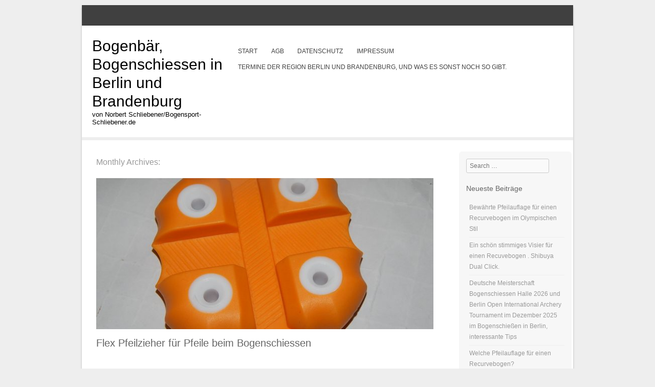

--- FILE ---
content_type: text/html; charset=UTF-8
request_url: https://www.bogenbaer.de/2023/02/
body_size: 14818
content:
<!DOCTYPE html>
<!--[if IE 8]>
<html id="ie8" lang="de">
<![endif]-->
<!--[if !(IE 8) ]><!-->
<html lang="de">
<!--<![endif]-->
<head>
<meta charset="UTF-8" />
<meta name="viewport" content="width=device-width" />

<title>Februar 2023 - Bogenbär, Bogenschiessen in Berlin und Brandenburg</title>
<link rel="profile" href="https://gmpg.org/xfn/11" />
<link rel="pingback" href="https://www.bogenbaer.de/xmlrpc.php" />
<!--[if lt IE 9]>
<script src="https://www.bogenbaer.de/wp-content/themes/bota/js/html5.js" type="text/javascript"></script>
<![endif]-->

<meta name='robots' content='noindex, follow' />

	<!-- This site is optimized with the Yoast SEO plugin v26.8 - https://yoast.com/product/yoast-seo-wordpress/ -->
	<title>Februar 2023 - Bogenbär, Bogenschiessen in Berlin und Brandenburg</title>
	<meta property="og:locale" content="de_DE" />
	<meta property="og:type" content="website" />
	<meta property="og:title" content="Februar 2023 - Bogenbär, Bogenschiessen in Berlin und Brandenburg" />
	<meta property="og:url" content="https://www.bogenbaer.de/2023/02/" />
	<meta property="og:site_name" content="Bogenbär, Bogenschiessen in Berlin und Brandenburg" />
	<meta name="twitter:card" content="summary_large_image" />
	<script type="application/ld+json" class="yoast-schema-graph">{"@context":"https://schema.org","@graph":[{"@type":"CollectionPage","@id":"https://www.bogenbaer.de/2023/02/","url":"https://www.bogenbaer.de/2023/02/","name":"Februar 2023 - Bogenbär, Bogenschiessen in Berlin und Brandenburg","isPartOf":{"@id":"https://www.bogenbaer.de/#website"},"primaryImageOfPage":{"@id":"https://www.bogenbaer.de/2023/02/#primaryimage"},"image":{"@id":"https://www.bogenbaer.de/2023/02/#primaryimage"},"thumbnailUrl":"https://www.bogenbaer.de/wp-content/uploads/2023/02/pfeilziher-flex-apricot-001.jpg","breadcrumb":{"@id":"https://www.bogenbaer.de/2023/02/#breadcrumb"},"inLanguage":"de"},{"@type":"ImageObject","inLanguage":"de","@id":"https://www.bogenbaer.de/2023/02/#primaryimage","url":"https://www.bogenbaer.de/wp-content/uploads/2023/02/pfeilziher-flex-apricot-001.jpg","contentUrl":"https://www.bogenbaer.de/wp-content/uploads/2023/02/pfeilziher-flex-apricot-001.jpg","width":1600,"height":1200,"caption":"Flex Pfeilzieher für Pfeile beim Bogenschiessen"},{"@type":"BreadcrumbList","@id":"https://www.bogenbaer.de/2023/02/#breadcrumb","itemListElement":[{"@type":"ListItem","position":1,"name":"Startseite","item":"https://www.bogenbaer.de/"},{"@type":"ListItem","position":2,"name":"Archive für Februar 2023"}]},{"@type":"WebSite","@id":"https://www.bogenbaer.de/#website","url":"https://www.bogenbaer.de/","name":"Bogenbär, Bogenschiessen in Berlin und Brandenburg","description":"von Norbert Schliebener/Bogensport-Schliebener.de","publisher":{"@id":"https://www.bogenbaer.de/#/schema/person/74402974ef553c0944c48e379f2af82b"},"potentialAction":[{"@type":"SearchAction","target":{"@type":"EntryPoint","urlTemplate":"https://www.bogenbaer.de/?s={search_term_string}"},"query-input":{"@type":"PropertyValueSpecification","valueRequired":true,"valueName":"search_term_string"}}],"inLanguage":"de"},{"@type":["Person","Organization"],"@id":"https://www.bogenbaer.de/#/schema/person/74402974ef553c0944c48e379f2af82b","name":"Norbert Schliebener","logo":{"@id":"https://www.bogenbaer.de/#/schema/person/image/"},"description":"Fast immer am Schiessen, oder am Schiessen lassen.","sameAs":["https://www.bogensport-schliebener.de"]}]}</script>
	<!-- / Yoast SEO plugin. -->


<link rel='dns-prefetch' href='//www.bogenbaer.de' />
<link rel="alternate" type="application/rss+xml" title="Bogenbär,  Bogenschiessen in Berlin und Brandenburg &raquo; Feed" href="https://www.bogenbaer.de/feed/" />
<link rel="alternate" type="application/rss+xml" title="Bogenbär,  Bogenschiessen in Berlin und Brandenburg &raquo; Kommentar-Feed" href="https://www.bogenbaer.de/comments/feed/" />
<style id='wp-img-auto-sizes-contain-inline-css' type='text/css'>
img:is([sizes=auto i],[sizes^="auto," i]){contain-intrinsic-size:3000px 1500px}
/*# sourceURL=wp-img-auto-sizes-contain-inline-css */
</style>
<style id='wp-emoji-styles-inline-css' type='text/css'>

	img.wp-smiley, img.emoji {
		display: inline !important;
		border: none !important;
		box-shadow: none !important;
		height: 1em !important;
		width: 1em !important;
		margin: 0 0.07em !important;
		vertical-align: -0.1em !important;
		background: none !important;
		padding: 0 !important;
	}
/*# sourceURL=wp-emoji-styles-inline-css */
</style>
<style id='wp-block-library-inline-css' type='text/css'>
:root{--wp-block-synced-color:#7a00df;--wp-block-synced-color--rgb:122,0,223;--wp-bound-block-color:var(--wp-block-synced-color);--wp-editor-canvas-background:#ddd;--wp-admin-theme-color:#007cba;--wp-admin-theme-color--rgb:0,124,186;--wp-admin-theme-color-darker-10:#006ba1;--wp-admin-theme-color-darker-10--rgb:0,107,160.5;--wp-admin-theme-color-darker-20:#005a87;--wp-admin-theme-color-darker-20--rgb:0,90,135;--wp-admin-border-width-focus:2px}@media (min-resolution:192dpi){:root{--wp-admin-border-width-focus:1.5px}}.wp-element-button{cursor:pointer}:root .has-very-light-gray-background-color{background-color:#eee}:root .has-very-dark-gray-background-color{background-color:#313131}:root .has-very-light-gray-color{color:#eee}:root .has-very-dark-gray-color{color:#313131}:root .has-vivid-green-cyan-to-vivid-cyan-blue-gradient-background{background:linear-gradient(135deg,#00d084,#0693e3)}:root .has-purple-crush-gradient-background{background:linear-gradient(135deg,#34e2e4,#4721fb 50%,#ab1dfe)}:root .has-hazy-dawn-gradient-background{background:linear-gradient(135deg,#faaca8,#dad0ec)}:root .has-subdued-olive-gradient-background{background:linear-gradient(135deg,#fafae1,#67a671)}:root .has-atomic-cream-gradient-background{background:linear-gradient(135deg,#fdd79a,#004a59)}:root .has-nightshade-gradient-background{background:linear-gradient(135deg,#330968,#31cdcf)}:root .has-midnight-gradient-background{background:linear-gradient(135deg,#020381,#2874fc)}:root{--wp--preset--font-size--normal:16px;--wp--preset--font-size--huge:42px}.has-regular-font-size{font-size:1em}.has-larger-font-size{font-size:2.625em}.has-normal-font-size{font-size:var(--wp--preset--font-size--normal)}.has-huge-font-size{font-size:var(--wp--preset--font-size--huge)}.has-text-align-center{text-align:center}.has-text-align-left{text-align:left}.has-text-align-right{text-align:right}.has-fit-text{white-space:nowrap!important}#end-resizable-editor-section{display:none}.aligncenter{clear:both}.items-justified-left{justify-content:flex-start}.items-justified-center{justify-content:center}.items-justified-right{justify-content:flex-end}.items-justified-space-between{justify-content:space-between}.screen-reader-text{border:0;clip-path:inset(50%);height:1px;margin:-1px;overflow:hidden;padding:0;position:absolute;width:1px;word-wrap:normal!important}.screen-reader-text:focus{background-color:#ddd;clip-path:none;color:#444;display:block;font-size:1em;height:auto;left:5px;line-height:normal;padding:15px 23px 14px;text-decoration:none;top:5px;width:auto;z-index:100000}html :where(.has-border-color){border-style:solid}html :where([style*=border-top-color]){border-top-style:solid}html :where([style*=border-right-color]){border-right-style:solid}html :where([style*=border-bottom-color]){border-bottom-style:solid}html :where([style*=border-left-color]){border-left-style:solid}html :where([style*=border-width]){border-style:solid}html :where([style*=border-top-width]){border-top-style:solid}html :where([style*=border-right-width]){border-right-style:solid}html :where([style*=border-bottom-width]){border-bottom-style:solid}html :where([style*=border-left-width]){border-left-style:solid}html :where(img[class*=wp-image-]){height:auto;max-width:100%}:where(figure){margin:0 0 1em}html :where(.is-position-sticky){--wp-admin--admin-bar--position-offset:var(--wp-admin--admin-bar--height,0px)}@media screen and (max-width:600px){html :where(.is-position-sticky){--wp-admin--admin-bar--position-offset:0px}}

/*# sourceURL=wp-block-library-inline-css */
</style><style id='wp-block-heading-inline-css' type='text/css'>
h1:where(.wp-block-heading).has-background,h2:where(.wp-block-heading).has-background,h3:where(.wp-block-heading).has-background,h4:where(.wp-block-heading).has-background,h5:where(.wp-block-heading).has-background,h6:where(.wp-block-heading).has-background{padding:1.25em 2.375em}h1.has-text-align-left[style*=writing-mode]:where([style*=vertical-lr]),h1.has-text-align-right[style*=writing-mode]:where([style*=vertical-rl]),h2.has-text-align-left[style*=writing-mode]:where([style*=vertical-lr]),h2.has-text-align-right[style*=writing-mode]:where([style*=vertical-rl]),h3.has-text-align-left[style*=writing-mode]:where([style*=vertical-lr]),h3.has-text-align-right[style*=writing-mode]:where([style*=vertical-rl]),h4.has-text-align-left[style*=writing-mode]:where([style*=vertical-lr]),h4.has-text-align-right[style*=writing-mode]:where([style*=vertical-rl]),h5.has-text-align-left[style*=writing-mode]:where([style*=vertical-lr]),h5.has-text-align-right[style*=writing-mode]:where([style*=vertical-rl]),h6.has-text-align-left[style*=writing-mode]:where([style*=vertical-lr]),h6.has-text-align-right[style*=writing-mode]:where([style*=vertical-rl]){rotate:180deg}
/*# sourceURL=https://www.bogenbaer.de/wp-includes/blocks/heading/style.min.css */
</style>
<style id='wp-block-image-inline-css' type='text/css'>
.wp-block-image>a,.wp-block-image>figure>a{display:inline-block}.wp-block-image img{box-sizing:border-box;height:auto;max-width:100%;vertical-align:bottom}@media not (prefers-reduced-motion){.wp-block-image img.hide{visibility:hidden}.wp-block-image img.show{animation:show-content-image .4s}}.wp-block-image[style*=border-radius] img,.wp-block-image[style*=border-radius]>a{border-radius:inherit}.wp-block-image.has-custom-border img{box-sizing:border-box}.wp-block-image.aligncenter{text-align:center}.wp-block-image.alignfull>a,.wp-block-image.alignwide>a{width:100%}.wp-block-image.alignfull img,.wp-block-image.alignwide img{height:auto;width:100%}.wp-block-image .aligncenter,.wp-block-image .alignleft,.wp-block-image .alignright,.wp-block-image.aligncenter,.wp-block-image.alignleft,.wp-block-image.alignright{display:table}.wp-block-image .aligncenter>figcaption,.wp-block-image .alignleft>figcaption,.wp-block-image .alignright>figcaption,.wp-block-image.aligncenter>figcaption,.wp-block-image.alignleft>figcaption,.wp-block-image.alignright>figcaption{caption-side:bottom;display:table-caption}.wp-block-image .alignleft{float:left;margin:.5em 1em .5em 0}.wp-block-image .alignright{float:right;margin:.5em 0 .5em 1em}.wp-block-image .aligncenter{margin-left:auto;margin-right:auto}.wp-block-image :where(figcaption){margin-bottom:1em;margin-top:.5em}.wp-block-image.is-style-circle-mask img{border-radius:9999px}@supports ((-webkit-mask-image:none) or (mask-image:none)) or (-webkit-mask-image:none){.wp-block-image.is-style-circle-mask img{border-radius:0;-webkit-mask-image:url('data:image/svg+xml;utf8,<svg viewBox="0 0 100 100" xmlns="http://www.w3.org/2000/svg"><circle cx="50" cy="50" r="50"/></svg>');mask-image:url('data:image/svg+xml;utf8,<svg viewBox="0 0 100 100" xmlns="http://www.w3.org/2000/svg"><circle cx="50" cy="50" r="50"/></svg>');mask-mode:alpha;-webkit-mask-position:center;mask-position:center;-webkit-mask-repeat:no-repeat;mask-repeat:no-repeat;-webkit-mask-size:contain;mask-size:contain}}:root :where(.wp-block-image.is-style-rounded img,.wp-block-image .is-style-rounded img){border-radius:9999px}.wp-block-image figure{margin:0}.wp-lightbox-container{display:flex;flex-direction:column;position:relative}.wp-lightbox-container img{cursor:zoom-in}.wp-lightbox-container img:hover+button{opacity:1}.wp-lightbox-container button{align-items:center;backdrop-filter:blur(16px) saturate(180%);background-color:#5a5a5a40;border:none;border-radius:4px;cursor:zoom-in;display:flex;height:20px;justify-content:center;opacity:0;padding:0;position:absolute;right:16px;text-align:center;top:16px;width:20px;z-index:100}@media not (prefers-reduced-motion){.wp-lightbox-container button{transition:opacity .2s ease}}.wp-lightbox-container button:focus-visible{outline:3px auto #5a5a5a40;outline:3px auto -webkit-focus-ring-color;outline-offset:3px}.wp-lightbox-container button:hover{cursor:pointer;opacity:1}.wp-lightbox-container button:focus{opacity:1}.wp-lightbox-container button:focus,.wp-lightbox-container button:hover,.wp-lightbox-container button:not(:hover):not(:active):not(.has-background){background-color:#5a5a5a40;border:none}.wp-lightbox-overlay{box-sizing:border-box;cursor:zoom-out;height:100vh;left:0;overflow:hidden;position:fixed;top:0;visibility:hidden;width:100%;z-index:100000}.wp-lightbox-overlay .close-button{align-items:center;cursor:pointer;display:flex;justify-content:center;min-height:40px;min-width:40px;padding:0;position:absolute;right:calc(env(safe-area-inset-right) + 16px);top:calc(env(safe-area-inset-top) + 16px);z-index:5000000}.wp-lightbox-overlay .close-button:focus,.wp-lightbox-overlay .close-button:hover,.wp-lightbox-overlay .close-button:not(:hover):not(:active):not(.has-background){background:none;border:none}.wp-lightbox-overlay .lightbox-image-container{height:var(--wp--lightbox-container-height);left:50%;overflow:hidden;position:absolute;top:50%;transform:translate(-50%,-50%);transform-origin:top left;width:var(--wp--lightbox-container-width);z-index:9999999999}.wp-lightbox-overlay .wp-block-image{align-items:center;box-sizing:border-box;display:flex;height:100%;justify-content:center;margin:0;position:relative;transform-origin:0 0;width:100%;z-index:3000000}.wp-lightbox-overlay .wp-block-image img{height:var(--wp--lightbox-image-height);min-height:var(--wp--lightbox-image-height);min-width:var(--wp--lightbox-image-width);width:var(--wp--lightbox-image-width)}.wp-lightbox-overlay .wp-block-image figcaption{display:none}.wp-lightbox-overlay button{background:none;border:none}.wp-lightbox-overlay .scrim{background-color:#fff;height:100%;opacity:.9;position:absolute;width:100%;z-index:2000000}.wp-lightbox-overlay.active{visibility:visible}@media not (prefers-reduced-motion){.wp-lightbox-overlay.active{animation:turn-on-visibility .25s both}.wp-lightbox-overlay.active img{animation:turn-on-visibility .35s both}.wp-lightbox-overlay.show-closing-animation:not(.active){animation:turn-off-visibility .35s both}.wp-lightbox-overlay.show-closing-animation:not(.active) img{animation:turn-off-visibility .25s both}.wp-lightbox-overlay.zoom.active{animation:none;opacity:1;visibility:visible}.wp-lightbox-overlay.zoom.active .lightbox-image-container{animation:lightbox-zoom-in .4s}.wp-lightbox-overlay.zoom.active .lightbox-image-container img{animation:none}.wp-lightbox-overlay.zoom.active .scrim{animation:turn-on-visibility .4s forwards}.wp-lightbox-overlay.zoom.show-closing-animation:not(.active){animation:none}.wp-lightbox-overlay.zoom.show-closing-animation:not(.active) .lightbox-image-container{animation:lightbox-zoom-out .4s}.wp-lightbox-overlay.zoom.show-closing-animation:not(.active) .lightbox-image-container img{animation:none}.wp-lightbox-overlay.zoom.show-closing-animation:not(.active) .scrim{animation:turn-off-visibility .4s forwards}}@keyframes show-content-image{0%{visibility:hidden}99%{visibility:hidden}to{visibility:visible}}@keyframes turn-on-visibility{0%{opacity:0}to{opacity:1}}@keyframes turn-off-visibility{0%{opacity:1;visibility:visible}99%{opacity:0;visibility:visible}to{opacity:0;visibility:hidden}}@keyframes lightbox-zoom-in{0%{transform:translate(calc((-100vw + var(--wp--lightbox-scrollbar-width))/2 + var(--wp--lightbox-initial-left-position)),calc(-50vh + var(--wp--lightbox-initial-top-position))) scale(var(--wp--lightbox-scale))}to{transform:translate(-50%,-50%) scale(1)}}@keyframes lightbox-zoom-out{0%{transform:translate(-50%,-50%) scale(1);visibility:visible}99%{visibility:visible}to{transform:translate(calc((-100vw + var(--wp--lightbox-scrollbar-width))/2 + var(--wp--lightbox-initial-left-position)),calc(-50vh + var(--wp--lightbox-initial-top-position))) scale(var(--wp--lightbox-scale));visibility:hidden}}
/*# sourceURL=https://www.bogenbaer.de/wp-includes/blocks/image/style.min.css */
</style>
<style id='wp-block-video-inline-css' type='text/css'>
.wp-block-video{box-sizing:border-box}.wp-block-video video{height:auto;vertical-align:middle;width:100%}@supports (position:sticky){.wp-block-video [poster]{object-fit:cover}}.wp-block-video.aligncenter{text-align:center}.wp-block-video :where(figcaption){margin-bottom:1em;margin-top:.5em}
/*# sourceURL=https://www.bogenbaer.de/wp-includes/blocks/video/style.min.css */
</style>
<style id='wp-block-embed-inline-css' type='text/css'>
.wp-block-embed.alignleft,.wp-block-embed.alignright,.wp-block[data-align=left]>[data-type="core/embed"],.wp-block[data-align=right]>[data-type="core/embed"]{max-width:360px;width:100%}.wp-block-embed.alignleft .wp-block-embed__wrapper,.wp-block-embed.alignright .wp-block-embed__wrapper,.wp-block[data-align=left]>[data-type="core/embed"] .wp-block-embed__wrapper,.wp-block[data-align=right]>[data-type="core/embed"] .wp-block-embed__wrapper{min-width:280px}.wp-block-cover .wp-block-embed{min-height:240px;min-width:320px}.wp-block-embed{overflow-wrap:break-word}.wp-block-embed :where(figcaption){margin-bottom:1em;margin-top:.5em}.wp-block-embed iframe{max-width:100%}.wp-block-embed__wrapper{position:relative}.wp-embed-responsive .wp-has-aspect-ratio .wp-block-embed__wrapper:before{content:"";display:block;padding-top:50%}.wp-embed-responsive .wp-has-aspect-ratio iframe{bottom:0;height:100%;left:0;position:absolute;right:0;top:0;width:100%}.wp-embed-responsive .wp-embed-aspect-21-9 .wp-block-embed__wrapper:before{padding-top:42.85%}.wp-embed-responsive .wp-embed-aspect-18-9 .wp-block-embed__wrapper:before{padding-top:50%}.wp-embed-responsive .wp-embed-aspect-16-9 .wp-block-embed__wrapper:before{padding-top:56.25%}.wp-embed-responsive .wp-embed-aspect-4-3 .wp-block-embed__wrapper:before{padding-top:75%}.wp-embed-responsive .wp-embed-aspect-1-1 .wp-block-embed__wrapper:before{padding-top:100%}.wp-embed-responsive .wp-embed-aspect-9-16 .wp-block-embed__wrapper:before{padding-top:177.77%}.wp-embed-responsive .wp-embed-aspect-1-2 .wp-block-embed__wrapper:before{padding-top:200%}
/*# sourceURL=https://www.bogenbaer.de/wp-includes/blocks/embed/style.min.css */
</style>
<style id='wp-block-paragraph-inline-css' type='text/css'>
.is-small-text{font-size:.875em}.is-regular-text{font-size:1em}.is-large-text{font-size:2.25em}.is-larger-text{font-size:3em}.has-drop-cap:not(:focus):first-letter{float:left;font-size:8.4em;font-style:normal;font-weight:100;line-height:.68;margin:.05em .1em 0 0;text-transform:uppercase}body.rtl .has-drop-cap:not(:focus):first-letter{float:none;margin-left:.1em}p.has-drop-cap.has-background{overflow:hidden}:root :where(p.has-background){padding:1.25em 2.375em}:where(p.has-text-color:not(.has-link-color)) a{color:inherit}p.has-text-align-left[style*="writing-mode:vertical-lr"],p.has-text-align-right[style*="writing-mode:vertical-rl"]{rotate:180deg}
/*# sourceURL=https://www.bogenbaer.de/wp-includes/blocks/paragraph/style.min.css */
</style>
<style id='global-styles-inline-css' type='text/css'>
:root{--wp--preset--aspect-ratio--square: 1;--wp--preset--aspect-ratio--4-3: 4/3;--wp--preset--aspect-ratio--3-4: 3/4;--wp--preset--aspect-ratio--3-2: 3/2;--wp--preset--aspect-ratio--2-3: 2/3;--wp--preset--aspect-ratio--16-9: 16/9;--wp--preset--aspect-ratio--9-16: 9/16;--wp--preset--color--black: #000000;--wp--preset--color--cyan-bluish-gray: #abb8c3;--wp--preset--color--white: #ffffff;--wp--preset--color--pale-pink: #f78da7;--wp--preset--color--vivid-red: #cf2e2e;--wp--preset--color--luminous-vivid-orange: #ff6900;--wp--preset--color--luminous-vivid-amber: #fcb900;--wp--preset--color--light-green-cyan: #7bdcb5;--wp--preset--color--vivid-green-cyan: #00d084;--wp--preset--color--pale-cyan-blue: #8ed1fc;--wp--preset--color--vivid-cyan-blue: #0693e3;--wp--preset--color--vivid-purple: #9b51e0;--wp--preset--gradient--vivid-cyan-blue-to-vivid-purple: linear-gradient(135deg,rgb(6,147,227) 0%,rgb(155,81,224) 100%);--wp--preset--gradient--light-green-cyan-to-vivid-green-cyan: linear-gradient(135deg,rgb(122,220,180) 0%,rgb(0,208,130) 100%);--wp--preset--gradient--luminous-vivid-amber-to-luminous-vivid-orange: linear-gradient(135deg,rgb(252,185,0) 0%,rgb(255,105,0) 100%);--wp--preset--gradient--luminous-vivid-orange-to-vivid-red: linear-gradient(135deg,rgb(255,105,0) 0%,rgb(207,46,46) 100%);--wp--preset--gradient--very-light-gray-to-cyan-bluish-gray: linear-gradient(135deg,rgb(238,238,238) 0%,rgb(169,184,195) 100%);--wp--preset--gradient--cool-to-warm-spectrum: linear-gradient(135deg,rgb(74,234,220) 0%,rgb(151,120,209) 20%,rgb(207,42,186) 40%,rgb(238,44,130) 60%,rgb(251,105,98) 80%,rgb(254,248,76) 100%);--wp--preset--gradient--blush-light-purple: linear-gradient(135deg,rgb(255,206,236) 0%,rgb(152,150,240) 100%);--wp--preset--gradient--blush-bordeaux: linear-gradient(135deg,rgb(254,205,165) 0%,rgb(254,45,45) 50%,rgb(107,0,62) 100%);--wp--preset--gradient--luminous-dusk: linear-gradient(135deg,rgb(255,203,112) 0%,rgb(199,81,192) 50%,rgb(65,88,208) 100%);--wp--preset--gradient--pale-ocean: linear-gradient(135deg,rgb(255,245,203) 0%,rgb(182,227,212) 50%,rgb(51,167,181) 100%);--wp--preset--gradient--electric-grass: linear-gradient(135deg,rgb(202,248,128) 0%,rgb(113,206,126) 100%);--wp--preset--gradient--midnight: linear-gradient(135deg,rgb(2,3,129) 0%,rgb(40,116,252) 100%);--wp--preset--font-size--small: 13px;--wp--preset--font-size--medium: 20px;--wp--preset--font-size--large: 36px;--wp--preset--font-size--x-large: 42px;--wp--preset--spacing--20: 0.44rem;--wp--preset--spacing--30: 0.67rem;--wp--preset--spacing--40: 1rem;--wp--preset--spacing--50: 1.5rem;--wp--preset--spacing--60: 2.25rem;--wp--preset--spacing--70: 3.38rem;--wp--preset--spacing--80: 5.06rem;--wp--preset--shadow--natural: 6px 6px 9px rgba(0, 0, 0, 0.2);--wp--preset--shadow--deep: 12px 12px 50px rgba(0, 0, 0, 0.4);--wp--preset--shadow--sharp: 6px 6px 0px rgba(0, 0, 0, 0.2);--wp--preset--shadow--outlined: 6px 6px 0px -3px rgb(255, 255, 255), 6px 6px rgb(0, 0, 0);--wp--preset--shadow--crisp: 6px 6px 0px rgb(0, 0, 0);}:where(.is-layout-flex){gap: 0.5em;}:where(.is-layout-grid){gap: 0.5em;}body .is-layout-flex{display: flex;}.is-layout-flex{flex-wrap: wrap;align-items: center;}.is-layout-flex > :is(*, div){margin: 0;}body .is-layout-grid{display: grid;}.is-layout-grid > :is(*, div){margin: 0;}:where(.wp-block-columns.is-layout-flex){gap: 2em;}:where(.wp-block-columns.is-layout-grid){gap: 2em;}:where(.wp-block-post-template.is-layout-flex){gap: 1.25em;}:where(.wp-block-post-template.is-layout-grid){gap: 1.25em;}.has-black-color{color: var(--wp--preset--color--black) !important;}.has-cyan-bluish-gray-color{color: var(--wp--preset--color--cyan-bluish-gray) !important;}.has-white-color{color: var(--wp--preset--color--white) !important;}.has-pale-pink-color{color: var(--wp--preset--color--pale-pink) !important;}.has-vivid-red-color{color: var(--wp--preset--color--vivid-red) !important;}.has-luminous-vivid-orange-color{color: var(--wp--preset--color--luminous-vivid-orange) !important;}.has-luminous-vivid-amber-color{color: var(--wp--preset--color--luminous-vivid-amber) !important;}.has-light-green-cyan-color{color: var(--wp--preset--color--light-green-cyan) !important;}.has-vivid-green-cyan-color{color: var(--wp--preset--color--vivid-green-cyan) !important;}.has-pale-cyan-blue-color{color: var(--wp--preset--color--pale-cyan-blue) !important;}.has-vivid-cyan-blue-color{color: var(--wp--preset--color--vivid-cyan-blue) !important;}.has-vivid-purple-color{color: var(--wp--preset--color--vivid-purple) !important;}.has-black-background-color{background-color: var(--wp--preset--color--black) !important;}.has-cyan-bluish-gray-background-color{background-color: var(--wp--preset--color--cyan-bluish-gray) !important;}.has-white-background-color{background-color: var(--wp--preset--color--white) !important;}.has-pale-pink-background-color{background-color: var(--wp--preset--color--pale-pink) !important;}.has-vivid-red-background-color{background-color: var(--wp--preset--color--vivid-red) !important;}.has-luminous-vivid-orange-background-color{background-color: var(--wp--preset--color--luminous-vivid-orange) !important;}.has-luminous-vivid-amber-background-color{background-color: var(--wp--preset--color--luminous-vivid-amber) !important;}.has-light-green-cyan-background-color{background-color: var(--wp--preset--color--light-green-cyan) !important;}.has-vivid-green-cyan-background-color{background-color: var(--wp--preset--color--vivid-green-cyan) !important;}.has-pale-cyan-blue-background-color{background-color: var(--wp--preset--color--pale-cyan-blue) !important;}.has-vivid-cyan-blue-background-color{background-color: var(--wp--preset--color--vivid-cyan-blue) !important;}.has-vivid-purple-background-color{background-color: var(--wp--preset--color--vivid-purple) !important;}.has-black-border-color{border-color: var(--wp--preset--color--black) !important;}.has-cyan-bluish-gray-border-color{border-color: var(--wp--preset--color--cyan-bluish-gray) !important;}.has-white-border-color{border-color: var(--wp--preset--color--white) !important;}.has-pale-pink-border-color{border-color: var(--wp--preset--color--pale-pink) !important;}.has-vivid-red-border-color{border-color: var(--wp--preset--color--vivid-red) !important;}.has-luminous-vivid-orange-border-color{border-color: var(--wp--preset--color--luminous-vivid-orange) !important;}.has-luminous-vivid-amber-border-color{border-color: var(--wp--preset--color--luminous-vivid-amber) !important;}.has-light-green-cyan-border-color{border-color: var(--wp--preset--color--light-green-cyan) !important;}.has-vivid-green-cyan-border-color{border-color: var(--wp--preset--color--vivid-green-cyan) !important;}.has-pale-cyan-blue-border-color{border-color: var(--wp--preset--color--pale-cyan-blue) !important;}.has-vivid-cyan-blue-border-color{border-color: var(--wp--preset--color--vivid-cyan-blue) !important;}.has-vivid-purple-border-color{border-color: var(--wp--preset--color--vivid-purple) !important;}.has-vivid-cyan-blue-to-vivid-purple-gradient-background{background: var(--wp--preset--gradient--vivid-cyan-blue-to-vivid-purple) !important;}.has-light-green-cyan-to-vivid-green-cyan-gradient-background{background: var(--wp--preset--gradient--light-green-cyan-to-vivid-green-cyan) !important;}.has-luminous-vivid-amber-to-luminous-vivid-orange-gradient-background{background: var(--wp--preset--gradient--luminous-vivid-amber-to-luminous-vivid-orange) !important;}.has-luminous-vivid-orange-to-vivid-red-gradient-background{background: var(--wp--preset--gradient--luminous-vivid-orange-to-vivid-red) !important;}.has-very-light-gray-to-cyan-bluish-gray-gradient-background{background: var(--wp--preset--gradient--very-light-gray-to-cyan-bluish-gray) !important;}.has-cool-to-warm-spectrum-gradient-background{background: var(--wp--preset--gradient--cool-to-warm-spectrum) !important;}.has-blush-light-purple-gradient-background{background: var(--wp--preset--gradient--blush-light-purple) !important;}.has-blush-bordeaux-gradient-background{background: var(--wp--preset--gradient--blush-bordeaux) !important;}.has-luminous-dusk-gradient-background{background: var(--wp--preset--gradient--luminous-dusk) !important;}.has-pale-ocean-gradient-background{background: var(--wp--preset--gradient--pale-ocean) !important;}.has-electric-grass-gradient-background{background: var(--wp--preset--gradient--electric-grass) !important;}.has-midnight-gradient-background{background: var(--wp--preset--gradient--midnight) !important;}.has-small-font-size{font-size: var(--wp--preset--font-size--small) !important;}.has-medium-font-size{font-size: var(--wp--preset--font-size--medium) !important;}.has-large-font-size{font-size: var(--wp--preset--font-size--large) !important;}.has-x-large-font-size{font-size: var(--wp--preset--font-size--x-large) !important;}
/*# sourceURL=global-styles-inline-css */
</style>

<style id='classic-theme-styles-inline-css' type='text/css'>
/*! This file is auto-generated */
.wp-block-button__link{color:#fff;background-color:#32373c;border-radius:9999px;box-shadow:none;text-decoration:none;padding:calc(.667em + 2px) calc(1.333em + 2px);font-size:1.125em}.wp-block-file__button{background:#32373c;color:#fff;text-decoration:none}
/*# sourceURL=/wp-includes/css/classic-themes.min.css */
</style>
<link rel='stylesheet' id='plyr-css-css' href='https://www.bogenbaer.de/wp-content/plugins/easy-video-player/lib/plyr.css?ver=6.9' type='text/css' media='all' />
<link rel='stylesheet' id='style-css' href='https://www.bogenbaer.de/wp-content/themes/bota/style.css?ver=6.9' type='text/css' media='all' />
<link rel='stylesheet' id='flexslider-css' href='https://www.bogenbaer.de/wp-content/themes/bota/js/flexslider.css?ver=6.9' type='text/css' media='all' />
<script type="text/javascript" src="https://www.bogenbaer.de/wp-includes/js/jquery/jquery.min.js?ver=3.7.1" id="jquery-core-js"></script>
<script type="text/javascript" src="https://www.bogenbaer.de/wp-includes/js/jquery/jquery-migrate.min.js?ver=3.4.1" id="jquery-migrate-js"></script>
<script type="text/javascript" id="plyr-js-js-extra">
/* <![CDATA[ */
var easy_video_player = {"plyr_iconUrl":"https://www.bogenbaer.de/wp-content/plugins/easy-video-player/lib/plyr.svg","plyr_blankVideo":"https://www.bogenbaer.de/wp-content/plugins/easy-video-player/lib/blank.mp4"};
//# sourceURL=plyr-js-js-extra
/* ]]> */
</script>
<script type="text/javascript" src="https://www.bogenbaer.de/wp-content/plugins/easy-video-player/lib/plyr.js?ver=6.9" id="plyr-js-js"></script>
<script type="text/javascript" src="https://www.bogenbaer.de/wp-content/themes/bota/js/keyboard-image-navigation.js?ver=20120202" id="keyboard-image-navigation-js"></script>
<script type="text/javascript" src="https://www.bogenbaer.de/wp-content/themes/bota/js/jquery.flexslider-min.js?ver=6.9" id="flexslider-js"></script>
<script type="text/javascript" src="https://www.bogenbaer.de/wp-content/themes/bota/js/flexslider-init.js?ver=6.9" id="flexslider-init-js"></script>
<link rel="https://api.w.org/" href="https://www.bogenbaer.de/wp-json/" /><link rel="EditURI" type="application/rsd+xml" title="RSD" href="https://www.bogenbaer.de/xmlrpc.php?rsd" />
<meta name="generator" content="WordPress 6.9" />
<style>/* CSS added by WP Meta and Date Remover*/.entry-meta {display:none !important;}
	.home .entry-meta { display: none; }
	.entry-footer {display:none !important;}
	.home .entry-footer { display: none; }</style>	<style type="text/css">
			.site-title a,
		.site-description {
			color: #000 !important;
		}
		</style>
	<link rel="icon" href="https://www.bogenbaer.de/wp-content/uploads/2015/03/cropped-Zwerg-32x32.jpg" sizes="32x32" />
<link rel="icon" href="https://www.bogenbaer.de/wp-content/uploads/2015/03/cropped-Zwerg-192x192.jpg" sizes="192x192" />
<link rel="apple-touch-icon" href="https://www.bogenbaer.de/wp-content/uploads/2015/03/cropped-Zwerg-180x180.jpg" />
<meta name="msapplication-TileImage" content="https://www.bogenbaer.de/wp-content/uploads/2015/03/cropped-Zwerg-270x270.jpg" />
</head>

<body data-rsssl=1 class="archive date wp-theme-bota">
<div id="wrap">
<div id="topbar"> 
	<ul class="social-media">
				
				
				
				
				
				
				
				
			
		
		
				

	</ul><!-- #social-icons--></div>
<div id="page" class="hfeed site">
	    <div id="masthead-wrap">
<header id="masthead" class="site-header" role="banner">
    
		<div class="site-introduction">
			<h1 class="site-title"><a href="https://www.bogenbaer.de/" title="Bogenbär,  Bogenschiessen in Berlin und Brandenburg" rel="home">Bogenbär,  Bogenschiessen in Berlin und Brandenburg</a></h1>
			<p class="site-description">von Norbert Schliebener/Bogensport-Schliebener.de</p> 
		</div>

<nav role="navigation" class="site-navigation main-navigation">
			<h1 class="assistive-text">Menu</h1>
			<div class="assistive-text skip-link"><a href="#content" title="Skip to content">Skip to content</a></div>

			<div class="menu"><ul>
<li ><a href="https://www.bogenbaer.de/">Start</a></li><li class="page_item page-item-275"><a href="https://www.bogenbaer.de/agb/">AGB</a></li>
<li class="page_item page-item-176"><a href="https://www.bogenbaer.de/datenschutz/">Datenschutz</a></li>
<li class="page_item page-item-8"><a href="https://www.bogenbaer.de/impressum/">Impressum</a></li>
<li class="page_item page-item-11"><a href="https://www.bogenbaer.de/termine/">Termine der Region Berlin und Brandenburg, und was es sonst noch so gibt.</a></li>
</ul></div>
		</nav><!-- .site-navigation .main-navigation -->

	</header><!-- #masthead .site-header -->
	</div><!-- #masthead-wrap -->
    <div class="header-image">
		</div>
	<div id="main" class="site-main">
		<section id="primary" class="content-area">
			<div id="content" class="site-content" role="main">

			
				<header class="page-header">
					<h1 class="page-title">
						Monthly Archives: <span></span>					</h1>
									</header><!-- .page-header -->

				
								
					
<article id="post-665" class="post-665 post type-post status-publish format-standard has-post-thumbnail hentry category-allgemein tag-compoundbogen tag-pfeilzieher tag-recurvebogen">
<img alt="post" class="imagerct" src="https://www.bogenbaer.de/wp-content/uploads/2023/02/pfeilziher-flex-apricot-001-670x300.jpg">	<header class="entry-header">
		<h1 class="entry-title"><a href="https://www.bogenbaer.de/flex-pfeilzieher-fuer-pfeile-beim-bogenschiessen/" title="Permalink to Flex Pfeilzieher für Pfeile beim Bogenschiessen" rel="bookmark">Flex Pfeilzieher für Pfeile beim Bogenschiessen</a></h1>

				<div class="entry-meta">
			Posted on <a href="https://www.bogenbaer.de/flex-pfeilzieher-fuer-pfeile-beim-bogenschiessen/" title="" rel="bookmark"><time class="entry-date" datetime="" pubdate></time></a><span class="byline"> by <span class="author vcard"><a class="url fn n" href="https://www.bogenbaer.de/author/norbertadmin/" title="View all posts by " rel="author"></a></span></span>		</div><!-- .entry-meta -->
			</header><!-- .entry-header -->

		<div class="entry-content">
		
<h2 class="wp-block-heading">Wer kennt das nicht ? </h2>



<p>Einfach bekommt man die <strong>Pfeile </strong>in die <strong>Scheibe</strong>, und dann dort vor Ort beginnt der <strong>Ärger</strong>.</p>



<p>Sie sitzen fest drin, aber so richtig.</p>



<p>Abhilfe schafft hier einer dieser kleinen <strong>Pfeilzieher </strong>aus Kunststoff.</p>



<p>Eine dünne Kerbe für <strong>dünne Pfeile</strong>, und eine breite Kerbe für&#8230;&#8230;&#8230;..Sie werden es vermuten, dicke Pfeile.</p>



<figure class="wp-block-video"><video height="1080" style="aspect-ratio: 1920 / 1080;" width="1920" controls src="https://www.bogenbaer.de/wp-content/uploads/2023/02/Flex-Pfeilzieherfuer-Pfeile-zum-Bogenschiessen-003.mov"></video></figure>



<p></p>



<p>Eine stimmige <strong>Sache</strong>.</p>



<p class="has-text-align-center">Hier finden Sie ihn in meinem <a href="https://www.ebay.de/itm/234665498640">Ebayshop</a></p>



<p class="has-text-align-center">Hier geht es zum Artikel der <a href="https://www.bogenbaer.de/berlin-open-im-bogenschiessen-in-berlin-kurzes-brainstorming/">Berlin Open im Bogenschiessen</a>.</p>



<p></p>



<p></p>
			</div><!-- .entry-content -->
	
	<footer class="entry-meta">
					
						<span class="sep"> | </span>
			<span class="tag-links">
				Tagged <a href="https://www.bogenbaer.de/tag/compoundbogen/" rel="tag">Compoundbogen</a>, <a href="https://www.bogenbaer.de/tag/pfeilzieher/" rel="tag">Pfeilzieher</a>, <a href="https://www.bogenbaer.de/tag/recurvebogen/" rel="tag">Recurvebogen</a>			</span>
					
		
			</footer><!-- .entry-meta -->
</article><!-- #post-665 -->

				
					
<article id="post-660" class="post-660 post type-post status-publish format-standard hentry category-allgemein tag-welchen-federnkleber-fuer-federn-bei-pfeilen-fuer-das-bogenschiessen">
	<header class="entry-header">
		<h1 class="entry-title"><a href="https://www.bogenbaer.de/welchen-federnkleber-fuer-federn-bei-pfeilen-fuer-das-bogenschiessen/" title="Permalink to Welchen Federnkleber für Federn bei Pfeilen für das Bogenschiessen ?" rel="bookmark">Welchen Federnkleber für Federn bei Pfeilen für das Bogenschiessen ?</a></h1>

				<div class="entry-meta">
			Posted on <a href="https://www.bogenbaer.de/welchen-federnkleber-fuer-federn-bei-pfeilen-fuer-das-bogenschiessen/" title="" rel="bookmark"><time class="entry-date" datetime="" pubdate></time></a><span class="byline"> by <span class="author vcard"><a class="url fn n" href="https://www.bogenbaer.de/author/norbertadmin/" title="View all posts by " rel="author"></a></span></span>		</div><!-- .entry-meta -->
			</header><!-- .entry-header -->

		<div class="entry-content">
		
<h2 class="wp-block-heading">Welcher Kleber soll es sein ?</h2>



<p>So schwer ist das Ganze nicht. Natürlich kann mal die Baumärkte abklappern, die Discounter plündern ,seine eigenen Versuchsreihen starten&#8230;&#8230;&#8230;&#8230;und dann bei <strong>Wettkampf </strong>versagen, weil bei einigen <strong>Pfeilen </strong>die Federn sich unbemerkt gelockert haben.</p>



<p>Kauft man im Fachhandel sog. <strong>Federnkleber</strong>, ist man schonmal auf der richtigen Seite.</p>



<p></p>



<p>Folgende Federkleber habe sich seit Jahrzehnten bewährt.</p>



<p>Fletch Tite von der Firma <strong>Bohning </strong>und NPV von der Firma <strong>Saunders</strong>.</p>



<p>Dann geht schoneinmal nichts daneben.</p>



<p>Wer natürlich <strong>Holzschäfte </strong>in Heizungslackt taucht, sollte erstmal eine kleine <strong>Testreihe </strong>starten, anstatt gleich alle zu versauen&#8230;&#8230;&#8230;&#8230;&#8230;aber man hat halt etwas dazu gelernt.</p>



<p>Achso, Klebezeit für:</p>



<p> <strong>Plastikfedern </strong>5 Minuten.</p>



<p><strong>Naturfedern </strong>22 Minuten.</p>



<p><strong>Viel Spaß</strong></p>



<p></p>



<p></p>



<p class="has-text-align-center">Hier ein Link zu meinem <a href="https://www.ebay.de/str/bogensportminusschliebenerpunktde">Ebayshop</a></p>
			</div><!-- .entry-content -->
	
	<footer class="entry-meta">
					
						<span class="sep"> | </span>
			<span class="tag-links">
				Tagged <a href="https://www.bogenbaer.de/tag/welchen-federnkleber-fuer-federn-bei-pfeilen-fuer-das-bogenschiessen/" rel="tag">Welchen Federnkleber für Federn bei Pfeilen für das Bogenschiessen</a>			</span>
					
		
			</footer><!-- .entry-meta -->
</article><!-- #post-660 -->

				
					
<article id="post-656" class="post-656 post type-post status-publish format-standard hentry category-allgemein tag-bogen-fuer-anfaenger-zum-bogenschiessen">
	<header class="entry-header">
		<h1 class="entry-title"><a href="https://www.bogenbaer.de/bogen-fuer-anfaenger-zum-bogenschiessen/" title="Permalink to Bogen für Anfänger zum Bogenschiessen?" rel="bookmark">Bogen für Anfänger zum Bogenschiessen?</a></h1>

				<div class="entry-meta">
			Posted on <a href="https://www.bogenbaer.de/bogen-fuer-anfaenger-zum-bogenschiessen/" title="" rel="bookmark"><time class="entry-date" datetime="" pubdate></time></a><span class="byline"> by <span class="author vcard"><a class="url fn n" href="https://www.bogenbaer.de/author/norbertadmin/" title="View all posts by " rel="author"></a></span></span>		</div><!-- .entry-meta -->
			</header><!-- .entry-header -->

		<div class="entry-content">
		
<h2 class="wp-block-heading">Was ist der ideale Bogen für den <strong>Anfänger </strong>zum Bogenschiessen ?</h2>



<p>Diese Frage beantwortet dem angehenden Bogenschützen&#8230;&#8230;&#8230;..sein <strong>Heimtrainer</strong>.</p>



<p>Natürlich möchte man sofort starten und sich eigenes <strong>Material </strong>zulegen, aber es gibt soviel Auswahl an <strong>Bogen </strong>und <strong>Pfeilen</strong>.</p>



<p>Ein Gespräch mit dem <strong>Trainer </strong>im Verein bringt hier Licht ins Dunkle.</p>



<p>Einfach mal miteinander reden, anstatt voll daneben zu greifen.</p>



<p>Aber ein eigener Checker, oder ein Wickelgerät mit Wickelgarn kann man sich schoneinmal zulegen, daß wird immer mal gerne gebraucht. Innensechskant metrisch und zöllig sind auch sehr oft begehrt.</p>



<p><strong>Frohes Fragen</strong></p>



<p class="has-text-align-center">Hier ein Link zu meinem <a href="https://www.ebay.de/str/bogensportminusschliebenerpunktde">Ebayshop</a></p>



<p></p>
			</div><!-- .entry-content -->
	
	<footer class="entry-meta">
					
						<span class="sep"> | </span>
			<span class="tag-links">
				Tagged <a href="https://www.bogenbaer.de/tag/bogen-fuer-anfaenger-zum-bogenschiessen/" rel="tag">Bogen für Anfänger zum Bogenschiessen?</a>			</span>
					
		
			</footer><!-- .entry-meta -->
</article><!-- #post-656 -->

				
				
			
			</div><!-- #content .site-content -->
		</section><!-- #primary .content-area -->

		<div id="secondary" class="widget-area" role="complementary">
						<aside id="search-2" class="widget widget_search">	<form method="get" id="searchform" action="https://www.bogenbaer.de/" role="search">
		<label for="s" class="assistive-text">Search</label>
		<input type="text" class="field" name="s" value="" id="s" placeholder="Search &hellip;" />
		<input type="submit" class="submit" name="submit" id="searchsubmit" value="Search" />
	</form>
</aside>
		<aside id="recent-posts-2" class="widget widget_recent_entries">
		<h1 class="widget-title">Neueste Beiträge</h1>
		<ul>
											<li>
					<a href="https://www.bogenbaer.de/bewaehrte-pfeilauflage-fuer-einen-recurvebogen-im-olympischen-stil/">Bewährte Pfeilauflage für einen Recurvebogen im Olympischen Stil</a>
									</li>
											<li>
					<a href="https://www.bogenbaer.de/ein-schoenes-visier-fuer-recurve-bogen-von-shibuya-dual-click/">Ein schön stimmiges Visier für einen Recuvebogen . Shibuya Dual Click.</a>
									</li>
											<li>
					<a href="https://www.bogenbaer.de/berlin-open-im-bogenschiessen-in-berlin-interessante-tips/">Deutsche Meisterschaft Bogenschiessen Halle 2026 und Berlin Open International Archery Tournament im Dezember 2025  im Bogenschießen in Berlin, interessante Tips</a>
									</li>
											<li>
					<a href="https://www.bogenbaer.de/welche-pfeilauflage-fuer-einen-visierbogen/">Welche Pfeilauflage für einen Recurvebogen?</a>
									</li>
											<li>
					<a href="https://www.bogenbaer.de/flex-pfeilzieher-fuer-pfeile-beim-bogenschiessen/">Flex Pfeilzieher für Pfeile beim Bogenschiessen</a>
									</li>
					</ul>

		</aside><aside id="archives-2" class="widget widget_archive"><h1 class="widget-title">Archiv</h1>
			<ul>
					<li><a href='https://www.bogenbaer.de/2024/03/'>März 2024</a></li>
	<li><a href='https://www.bogenbaer.de/2023/11/'>November 2023</a></li>
	<li><a href='https://www.bogenbaer.de/2023/02/' aria-current="page">Februar 2023</a></li>
	<li><a href='https://www.bogenbaer.de/2022/09/'>September 2022</a></li>
	<li><a href='https://www.bogenbaer.de/2022/07/'>Juli 2022</a></li>
	<li><a href='https://www.bogenbaer.de/2022/06/'>Juni 2022</a></li>
	<li><a href='https://www.bogenbaer.de/2022/05/'>Mai 2022</a></li>
	<li><a href='https://www.bogenbaer.de/2022/04/'>April 2022</a></li>
	<li><a href='https://www.bogenbaer.de/2022/03/'>März 2022</a></li>
	<li><a href='https://www.bogenbaer.de/2022/02/'>Februar 2022</a></li>
	<li><a href='https://www.bogenbaer.de/2022/01/'>Januar 2022</a></li>
	<li><a href='https://www.bogenbaer.de/2021/12/'>Dezember 2021</a></li>
	<li><a href='https://www.bogenbaer.de/2021/11/'>November 2021</a></li>
	<li><a href='https://www.bogenbaer.de/2018/01/'>Januar 2018</a></li>
	<li><a href='https://www.bogenbaer.de/2017/10/'>Oktober 2017</a></li>
	<li><a href='https://www.bogenbaer.de/2017/09/'>September 2017</a></li>
	<li><a href='https://www.bogenbaer.de/2016/04/'>April 2016</a></li>
	<li><a href='https://www.bogenbaer.de/2015/07/'>Juli 2015</a></li>
	<li><a href='https://www.bogenbaer.de/2015/04/'>April 2015</a></li>
	<li><a href='https://www.bogenbaer.de/2015/03/'>März 2015</a></li>
	<li><a href='https://www.bogenbaer.de/2015/01/'>Januar 2015</a></li>
			</ul>

			</aside><aside id="categories-2" class="widget widget_categories"><h1 class="widget-title">Kategorien</h1>
			<ul>
					<li class="cat-item cat-item-1"><a href="https://www.bogenbaer.de/category/allgemein/">Allgemein</a>
</li>
			</ul>

			</aside>
		<aside id="recent-posts-3" class="widget widget_recent_entries">
		<h1 class="widget-title">Neueste Beiträge</h1>
		<ul>
											<li>
					<a href="https://www.bogenbaer.de/bewaehrte-pfeilauflage-fuer-einen-recurvebogen-im-olympischen-stil/">Bewährte Pfeilauflage für einen Recurvebogen im Olympischen Stil</a>
									</li>
											<li>
					<a href="https://www.bogenbaer.de/ein-schoenes-visier-fuer-recurve-bogen-von-shibuya-dual-click/">Ein schön stimmiges Visier für einen Recuvebogen . Shibuya Dual Click.</a>
									</li>
											<li>
					<a href="https://www.bogenbaer.de/berlin-open-im-bogenschiessen-in-berlin-interessante-tips/">Deutsche Meisterschaft Bogenschiessen Halle 2026 und Berlin Open International Archery Tournament im Dezember 2025  im Bogenschießen in Berlin, interessante Tips</a>
									</li>
											<li>
					<a href="https://www.bogenbaer.de/welche-pfeilauflage-fuer-einen-visierbogen/">Welche Pfeilauflage für einen Recurvebogen?</a>
									</li>
											<li>
					<a href="https://www.bogenbaer.de/flex-pfeilzieher-fuer-pfeile-beim-bogenschiessen/">Flex Pfeilzieher für Pfeile beim Bogenschiessen</a>
									</li>
					</ul>

		</aside>		</div><!-- #secondary .widget-area -->

		<div id="tertiary" class="widget-area" role="supplementary">
						</div><!-- #tertiary .widget-area -->
	</div><!-- #main .site-main -->

	<footer id="colophon" class="site-footer" role="contentinfo">
    
    <div class="section group">
    
	<div class="col span_1_of_3">
    <div id="calendar-2" class="widget widget_calendar"><div id="calendar_wrap" class="calendar_wrap"><table id="wp-calendar" class="wp-calendar-table">
	<caption>Februar 2023</caption>
	<thead>
	<tr>
		<th scope="col" aria-label="Montag">M</th>
		<th scope="col" aria-label="Dienstag">D</th>
		<th scope="col" aria-label="Mittwoch">M</th>
		<th scope="col" aria-label="Donnerstag">D</th>
		<th scope="col" aria-label="Freitag">F</th>
		<th scope="col" aria-label="Samstag">S</th>
		<th scope="col" aria-label="Sonntag">S</th>
	</tr>
	</thead>
	<tbody>
	<tr>
		<td colspan="2" class="pad">&nbsp;</td><td>1</td><td>2</td><td>3</td><td>4</td><td>5</td>
	</tr>
	<tr>
		<td>6</td><td>7</td><td>8</td><td>9</td><td>10</td><td>11</td><td>12</td>
	</tr>
	<tr>
		<td><a href="https://www.bogenbaer.de/2023/02/13/" aria-label="Beiträge veröffentlicht am 13. February 2023">13</a></td><td><a href="https://www.bogenbaer.de/2023/02/14/" aria-label="Beiträge veröffentlicht am 14. February 2023">14</a></td><td>15</td><td>16</td><td>17</td><td>18</td><td>19</td>
	</tr>
	<tr>
		<td>20</td><td>21</td><td>22</td><td>23</td><td>24</td><td>25</td><td>26</td>
	</tr>
	<tr>
		<td>27</td><td>28</td>
		<td class="pad" colspan="5">&nbsp;</td>
	</tr>
	</tbody>
	</table><nav aria-label="Vorherige und nächste Monate" class="wp-calendar-nav">
		<span class="wp-calendar-nav-prev"><a href="https://www.bogenbaer.de/2022/09/">&laquo; Sep.</a></span>
		<span class="pad">&nbsp;</span>
		<span class="wp-calendar-nav-next"><a href="https://www.bogenbaer.de/2023/11/">Nov. &raquo;</a></span>
	</nav></div></div>  
		</div>
        
	<div class="col span_1_of_3">
	<div id="block-5" class="widget widget_block widget_media_image">
<figure class="wp-block-image size-full"><a href="https://www.bogenbaer.de/wp-content/uploads/2015/03/Zwerg.jpg"><img loading="lazy" decoding="async" width="747" height="747" src="https://www.bogenbaer.de/wp-content/uploads/2015/03/Zwerg.jpg" alt="Logo Bogensport Schliebener" class="wp-image-44" srcset="https://www.bogenbaer.de/wp-content/uploads/2015/03/Zwerg.jpg 747w, https://www.bogenbaer.de/wp-content/uploads/2015/03/Zwerg-150x150.jpg 150w, https://www.bogenbaer.de/wp-content/uploads/2015/03/Zwerg-300x300.jpg 300w, https://www.bogenbaer.de/wp-content/uploads/2015/03/Zwerg-1x1.jpg 1w" sizes="auto, (max-width: 747px) 100vw, 747px" /></a><figcaption>Logo Bogensport Schliebener</figcaption></figure>
</div> 

	</div>
    
	<div class="col span_1_of_3">
	<div id="block-2" class="widget widget_block">
<figure class="wp-block-embed is-type-wp-embed is-provider-bogenbar-bogenschiessen-in-berlin-und-brandenburg wp-block-embed-bogenbar-bogenschiessen-in-berlin-und-brandenburg"><div class="wp-block-embed__wrapper">
<blockquote class="wp-embedded-content" data-secret="YiXTCpad48"><a href="https://www.bogenbaer.de/datenschutz/">Datenschutz</a></blockquote><iframe loading="lazy" class="wp-embedded-content" sandbox="allow-scripts" security="restricted" style="position: absolute; clip: rect(1px, 1px, 1px, 1px);" title="&#8222;Datenschutz&#8220; &#8212; Bogenbär,  Bogenschiessen in Berlin und Brandenburg" src="https://www.bogenbaer.de/datenschutz/embed/#?secret=CNtLWJSpQv#?secret=YiXTCpad48" data-secret="YiXTCpad48" width="600" height="338" frameborder="0" marginwidth="0" marginheight="0" scrolling="no"></iframe>
</div></figure>
</div> 
	</div>
	</div>

		<div class="site-info">
            <a href="http://www.templateexpress.com/bota-theme/">
            Bota simple WordPress Theme</a>
            Powered By WordPress 		</div><!-- .site-info -->
	</footer><!-- #colophon .site-footer -->
     <a href="#top" id="smoothup"></a>
</div><!-- #page .hfeed .site -->
</div><!-- end of wrapper -->
<script type="speculationrules">
{"prefetch":[{"source":"document","where":{"and":[{"href_matches":"/*"},{"not":{"href_matches":["/wp-*.php","/wp-admin/*","/wp-content/uploads/*","/wp-content/*","/wp-content/plugins/*","/wp-content/themes/bota/*","/*\\?(.+)"]}},{"not":{"selector_matches":"a[rel~=\"nofollow\"]"}},{"not":{"selector_matches":".no-prefetch, .no-prefetch a"}}]},"eagerness":"conservative"}]}
</script>
<script type="text/javascript" id="custom-script-js-extra">
/* <![CDATA[ */
var wpdata = {"object_id":"0","site_url":"https://www.bogenbaer.de"};
//# sourceURL=custom-script-js-extra
/* ]]> */
</script>
<script type="text/javascript" src="https://www.bogenbaer.de/wp-content/plugins/wp-meta-and-date-remover/assets/js/inspector.js?ver=1.1" id="custom-script-js"></script>
<script type="text/javascript" src="https://www.bogenbaer.de/wp-content/themes/bota/js/small-menu.js?ver=20120206" id="small-menu-js"></script>
<script type="text/javascript" src="https://www.bogenbaer.de/wp-content/themes/bota/js/smoothscroll.js?ver=6.9" id="smoothup-js"></script>
<script type="text/javascript" src="https://www.bogenbaer.de/wp-includes/js/wp-embed.min.js?ver=6.9" id="wp-embed-js" defer="defer" data-wp-strategy="defer"></script>
<script id="wp-emoji-settings" type="application/json">
{"baseUrl":"https://s.w.org/images/core/emoji/17.0.2/72x72/","ext":".png","svgUrl":"https://s.w.org/images/core/emoji/17.0.2/svg/","svgExt":".svg","source":{"concatemoji":"https://www.bogenbaer.de/wp-includes/js/wp-emoji-release.min.js?ver=6.9"}}
</script>
<script type="module">
/* <![CDATA[ */
/*! This file is auto-generated */
const a=JSON.parse(document.getElementById("wp-emoji-settings").textContent),o=(window._wpemojiSettings=a,"wpEmojiSettingsSupports"),s=["flag","emoji"];function i(e){try{var t={supportTests:e,timestamp:(new Date).valueOf()};sessionStorage.setItem(o,JSON.stringify(t))}catch(e){}}function c(e,t,n){e.clearRect(0,0,e.canvas.width,e.canvas.height),e.fillText(t,0,0);t=new Uint32Array(e.getImageData(0,0,e.canvas.width,e.canvas.height).data);e.clearRect(0,0,e.canvas.width,e.canvas.height),e.fillText(n,0,0);const a=new Uint32Array(e.getImageData(0,0,e.canvas.width,e.canvas.height).data);return t.every((e,t)=>e===a[t])}function p(e,t){e.clearRect(0,0,e.canvas.width,e.canvas.height),e.fillText(t,0,0);var n=e.getImageData(16,16,1,1);for(let e=0;e<n.data.length;e++)if(0!==n.data[e])return!1;return!0}function u(e,t,n,a){switch(t){case"flag":return n(e,"\ud83c\udff3\ufe0f\u200d\u26a7\ufe0f","\ud83c\udff3\ufe0f\u200b\u26a7\ufe0f")?!1:!n(e,"\ud83c\udde8\ud83c\uddf6","\ud83c\udde8\u200b\ud83c\uddf6")&&!n(e,"\ud83c\udff4\udb40\udc67\udb40\udc62\udb40\udc65\udb40\udc6e\udb40\udc67\udb40\udc7f","\ud83c\udff4\u200b\udb40\udc67\u200b\udb40\udc62\u200b\udb40\udc65\u200b\udb40\udc6e\u200b\udb40\udc67\u200b\udb40\udc7f");case"emoji":return!a(e,"\ud83e\u1fac8")}return!1}function f(e,t,n,a){let r;const o=(r="undefined"!=typeof WorkerGlobalScope&&self instanceof WorkerGlobalScope?new OffscreenCanvas(300,150):document.createElement("canvas")).getContext("2d",{willReadFrequently:!0}),s=(o.textBaseline="top",o.font="600 32px Arial",{});return e.forEach(e=>{s[e]=t(o,e,n,a)}),s}function r(e){var t=document.createElement("script");t.src=e,t.defer=!0,document.head.appendChild(t)}a.supports={everything:!0,everythingExceptFlag:!0},new Promise(t=>{let n=function(){try{var e=JSON.parse(sessionStorage.getItem(o));if("object"==typeof e&&"number"==typeof e.timestamp&&(new Date).valueOf()<e.timestamp+604800&&"object"==typeof e.supportTests)return e.supportTests}catch(e){}return null}();if(!n){if("undefined"!=typeof Worker&&"undefined"!=typeof OffscreenCanvas&&"undefined"!=typeof URL&&URL.createObjectURL&&"undefined"!=typeof Blob)try{var e="postMessage("+f.toString()+"("+[JSON.stringify(s),u.toString(),c.toString(),p.toString()].join(",")+"));",a=new Blob([e],{type:"text/javascript"});const r=new Worker(URL.createObjectURL(a),{name:"wpTestEmojiSupports"});return void(r.onmessage=e=>{i(n=e.data),r.terminate(),t(n)})}catch(e){}i(n=f(s,u,c,p))}t(n)}).then(e=>{for(const n in e)a.supports[n]=e[n],a.supports.everything=a.supports.everything&&a.supports[n],"flag"!==n&&(a.supports.everythingExceptFlag=a.supports.everythingExceptFlag&&a.supports[n]);var t;a.supports.everythingExceptFlag=a.supports.everythingExceptFlag&&!a.supports.flag,a.supports.everything||((t=a.source||{}).concatemoji?r(t.concatemoji):t.wpemoji&&t.twemoji&&(r(t.twemoji),r(t.wpemoji)))});
//# sourceURL=https://www.bogenbaer.de/wp-includes/js/wp-emoji-loader.min.js
/* ]]> */
</script>

</body>
</html>